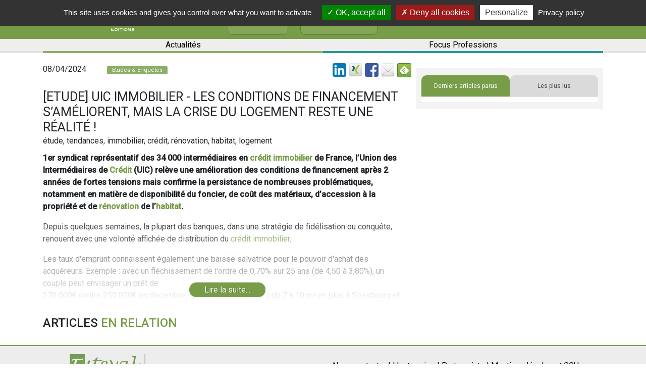

--- FILE ---
content_type: text/html; charset=UTF-8
request_url: https://www.esteval.fr/article.36562.etude-uic-immobilier-les-conditions-de-financement-s-ameliorent-mais-la-crise-du-logement-reste
body_size: 42337
content:
<!DOCTYPE html>
<html lang="fr">
<head>
<title>[Etude] UIC Immobilier - Les conditions de financement s’améliorent, mais la crise du logement reste une réalité ! - Brique par Brique - Esteval</title>

<meta http-equiv="Content-Type" content="text/html; charset=utf-8">
<meta name="viewport" content="width=device-width, initial-scale=1">

<link rel="canonical" href="https://www.esteval.fr/article.36562.etude-uic-immobilier-les-conditions-de-financement-s-ameliorent-mais-la-crise-du-logement-reste">
    
<META NAME="Keywords" CONTENT="étude, tendances, immobilier, crédit, rénovation, habitat, logement"/>
<META NAME="description" CONTENT="1er syndicat représentatif des 34 000 intermédiaires en crédit immobilier de France, l&#039;Union des Intermédiaires de Crédit (UIC) relève une amélioration des..."/>

<meta name="robots" content="index, follow" />
    
<meta property="og:site_name" content="Esteval, Informations et actualités patrimoine, finance, économie, immobilier" />
<meta property="og:type" content="article"/>
<meta property="og:title" content="[Etude] UIC Immobilier - Les conditions de financement s’améliorent, mais la crise du logement reste une réalité ! - Brique par Brique - Esteval"/>
<meta property="og:description" content="1er syndicat représentatif des 34 000 intermédiaires en crédit immobilier de France, l&#039;Union des Intermédiaires de Crédit (UIC) relève une amélioration des..."/>
<meta property="og:image" content="https://www.esteval.fr/files/articles-slideshow-images/default/etudes/Etude%20%281%29.jpg"/>
<meta property="og:url" content="https://www.esteval.fr/article.36562.etude-uic-immobilier-les-conditions-de-financement-s-ameliorent-mais-la-crise-du-logement-reste"/>
<meta name="twitter:card" content="summary_large_image">
<meta name="twitter:site" content="@bisaga">
<meta name="twitter:creator" content="@bisaga">
<meta name="twitter:title" content="[Etude] UIC Immobilier - Les conditions de financement s’améliorent, mais la crise du logement reste une réalité ! - Brique par Brique - Esteval">
<meta name="twitter:description" content="1er syndicat représentatif des 34 000 intermédiaires en crédit immobilier de France, l&#039;Union des Intermédiaires de Crédit (UIC) relève une amélioration des...">
<meta name="twitter:image" content="https://www.esteval.fr/files/articles-slideshow-images/default/etudes/Etude%20%281%29.jpg">

<meta name="google-signin-client_id" content="392062109487-r0q373i7skfukp790au4a7jmaun4laee.apps.googleusercontent.com">

<link rel="alternate" type="application/rss+xml"
          title="Flux RSS Esteval"
          href="/rss/" />

<link rel="shortcut icon" href="/images/favicon.jpg" />

    <script type="application/ld+json">
        {"@context":"https:\/\/schema.org\/","@type":"Organization","name":"Esteval","url":"https:\/\/www.esteval.fr","sameAs":["https:\/\/fr.linkedin.com\/in\/thierry-bisaga-66a77a","https:\/\/www.twitter.com\/bisaga","https:\/\/www.facebook.com\/Estevaleditions\/"]}    </script>
<script type="application/ld+json">
        {"@context":"https:\/\/schema.org\/","@type":"Article","name":"[Etude] UIC Immobilier - Les conditions de financement s\u2019am\u00e9liorent, mais la crise du logement reste une r\u00e9alit\u00e9 !","author":"Esteval","description":"1er syndicat repr\u00e9sentatif des 34 000 interm\u00e9diaires en cr\u00e9dit immobilier de France, l'Union des Interm\u00e9diaires de Cr\u00e9dit (UIC) rel\u00e8ve une am\u00e9lioration des..."}    </script>

<script src="/js/string.js"></script>

<script>
var IS_AUTHENTICATED = false;
var articleId = 36562;

var GOOGLE_SIGNIN_CLIENT_ID = "392062109487-r0q373i7skfukp790au4a7jmaun4laee.apps.googleusercontent.com";

var FACEBOOK_LOGIN_APP_ID = "557987284566531";
</script>
<script>
function SubmitForm(strFormName)
{
	document.forms[strFormName].submit();
}
function popup(strURL , intWidth , intHeight)
{
	window.open(strURL , "" , "width="+intWidth+",height="+intHeight+",resizable,scrollbars=yes");
}
</script>

<script src="https://code.jquery.com/jquery-3.3.1.min.js"></script>
<script src="https://cdnjs.cloudflare.com/ajax/libs/popper.js/1.12.9/umd/popper.min.js" integrity="sha384-ApNbgh9B+Y1QKtv3Rn7W3mgPxhU9K/ScQsAP7hUibX39j7fakFPskvXusvfa0b4Q" crossorigin="anonymous"></script>

<script src="//cdn.jsdelivr.net/npm/js-cookie@2/src/js.cookie.min.js"></script>

<script src="/tools/readMore/dist/readmore.js?1"></script>
<link rel="stylesheet" href="/tools/readMore/dist/readmore.css">

            <script src="/js/pub.js?ebf9e2cfe8c7bfc26371d97d8299e2af"></script>
                <script src="/js/articlesLoad.js?27ffa957dd20ca14030b626d535e050a"></script>
                <script src="/js/form.js?320c200e081d4e4f4e082369c16acde0"></script>
        
<script src="/tools/tarteaucitron/tarteaucitron.js"></script>

<script>
    tarteaucitron.init({
        "privacyUrl": "/cgu/", /* Privacy policy url */

        "hashtag": "#tarteaucitron", /* Open the panel with this hashtag */
        "cookieName": "tarteaucitron", /* Cookie name */

        "orientation": "top", /* Banner position (top - bottom - middle - popup) */

        "groupServices": false, /* Group services by category */

        "showAlertSmall": false, /* Show the small banner on bottom right */
        "cookieslist": false, /* Show the cookie list */

        "closePopup": false, /* Show a close X on the banner */

        "showIcon": false, /* Show cookie icon to manage cookies */
        //"iconSrc": "", /* Optionnal: URL or base64 encoded image */
        "iconPosition": "BottomRight", /* BottomRight, BottomLeft, TopRight and TopLeft */

        "adblocker": false, /* Show a Warning if an adblocker is detected */

        "DenyAllCta" : true, /* Show the deny all button */
        "AcceptAllCta" : true, /* Show the accept all button when highPrivacy on */
        "highPrivacy": true, /* HIGHLY RECOMMANDED Disable auto consent */

        "handleBrowserDNTRequest": false, /* If Do Not Track == 1, disallow all */

        "removeCredit": true, /* Remove credit link */
        "moreInfoLink": true, /* Show more info link */

        "useExternalCss": false, /* If false, the tarteaucitron.css file will be loaded */
        "useExternalJs": false, /* If false, the tarteaucitron.js file will be loaded */

        //"cookieDomain": ".my-multisite-domaine.fr", /* Shared cookie for multisite */

        "readmoreLink": "/cgu/", /* Change the default readmore link */

        "mandatory": true, /* Show a message about mandatory cookies */
    });
</script>

    <script src="https://www.google.com/recaptcha/api.js" async defer></script>
</head>

<body>

<script src="https://accounts.google.com/gsi/client" async defer></script>
<script src="/js/facebook-login.js"></script>

<script>
    // google analytics
    // UA:  UA-38656508-1
    // GA4: G-YMB6QGS5RC
    tarteaucitron.user.gtagUa = 'G-YMB6QGS5RC';
    // tarteaucitron.user.gtagUa = 'UA-38656508-1';
    tarteaucitron.user.gtagMore = function () {
        additionalGtags.forEach(function (value, index) {
            gtag(value.command, value.target, value.parameters);
        } );

    };
    (tarteaucitron.job = tarteaucitron.job || []).push('gtag');
</script>

<!-- Global site tag (gtag.js) - Google Analytics -->
<script>
    window.dataLayer = window.dataLayer || [];
    function gtag(){dataLayer.push(arguments);}
    // gtag('js', new Date());
    // gtag('config', 'UA-38656508-1');

    let additionalGtags = [];
    function googleAnalytics(command, target, parameters)
    {
        if (Cookies.get("tarteaucitron") !== undefined && Cookies.get("tarteaucitron").indexOf("gtag=true") !== -1) {
            additionalGtags.push({
                "command": command,
                "target": target,
                "parameters": parameters
            });
        } else if (typeof parameters.event_callback === "function") {
            parameters.event_callback();
        }
    }
</script>


    <script>
        $(function () {
            if (document.location.href.indexOf('https://esteval.fr') !== -1) {
                setTimeout(function () {
                    let fixedUrl = document.location.href.replace('https://esteval.fr',
                        'https://www.esteval.fr');
                    document.location.replace(fixedUrl);
                }, 1000);
            }
        });
    </script>
    
<link rel="stylesheet" href="/tools/shadowbox-dist/build/shadowbox.css"
	type="text/css" media="screen" />

<script src="/tools/shadowbox-dist/build/shadowbox.js"></script>

<script>

function moveCloseLink(){ 
    $('#sb-title').after($('#sb-info'));
}


Shadowbox.init({
    language: "fr-FR" ,
    handleOversize: "drag",
    modal: true
    //, displayNav: false
    , onOpen: moveCloseLink
});
</script>
<link href='/css/esteval.3.0.css?15' rel='stylesheet' type='text/css'>

<script src="https://code.jquery.com/jquery-3.3.1.min.js"></script>
<script src="https://cdnjs.cloudflare.com/ajax/libs/popper.js/1.12.9/umd/popper.min.js" integrity="sha384-ApNbgh9B+Y1QKtv3Rn7W3mgPxhU9K/ScQsAP7hUibX39j7fakFPskvXusvfa0b4Q" crossorigin="anonymous"></script>

<script src="//cdn.jsdelivr.net/npm/js-cookie@2/src/js.cookie.min.js"></script>

<script src="/tools/readMore/dist/readmore.js?1"></script>
<link rel="stylesheet" href="/tools/readMore/dist/readmore.css">

<link rel="stylesheet" href="https://maxcdn.bootstrapcdn.com/bootstrap/4.0.0/css/bootstrap.min.css" integrity="sha384-Gn5384xqQ1aoWXA+058RXPxPg6fy4IWvTNh0E263XmFcJlSAwiGgFAW/dAiS6JXm" crossorigin="anonymous">
    <script src="https://maxcdn.bootstrapcdn.com/bootstrap/4.0.0/js/bootstrap.min.js" integrity="sha384-JZR6Spejh4U02d8jOt6vLEHfe/JQGiRRSQQxSfFWpi1MquVdAyjUar5+76PVCmYl" crossorigin="anonymous"></script>

    <!-- FontAwesome -->
    <link rel="stylesheet" href="https://cdnjs.cloudflare.com/ajax/libs/font-awesome/4.7.0/css/font-awesome.min.css">
    <link href="https://fonts.googleapis.com/css?family=Roboto+Slab" rel="stylesheet">
    <link href="https://fonts.googleapis.com/css?family=Roboto:300,400,500" rel="stylesheet">

<link href='/css/wf3/style.css?6' rel='stylesheet' type='text/css'>

<link href="/css/wf3/espace-personnel.css" rel="stylesheet"/>
<link href="/css/wf3/registration.css" rel="stylesheet"/>

<script src="/themes/esteval-v3/functions.js"></script>

<script src="/js/script.js"></script>

<script src="/js/article-loadmore.js"></script>

<div id="CNIL-notice" class="notice notice-info alert-dismissable" style="display: none;"><button class="close" onclick="Cookies.set('ck_cookies_use_accept', '1', { expires: 365 }); $('#CNIL-notice').hide();
" type="button" data-cookie-name="mn-cookie-accept" data-cookie-value="true" data-dismiss="notice">&times;</button>En poursuivant votre navigation sur ce site, vous acceptez l'utilisation de cookies pour vous proposer des contenus et services adapt&eacute;s &agrave; vos centres d'int&eacute;r&ecirc;ts.
<a href="/section.23.mentions-legales-conditions-generales-d-utilisation" class="CNIL-notice__en-savoir-plus">En savoir plus et g&eacute;rer ces param&egrave;tres</a>
<script>// <![CDATA[
$(function () {
  if (Cookies.get('ck_cookies_use_accept') == undefined)
  {
//    $('#CNIL-notice').show();
  }
});
// ]]></script>
</div>
<header class="container-fluid">
    <div class="row align-item-center">
        <div class="container">
            <div class="row">
        <div class="col col-8 col-sm-8 col-md-8 col-lg-8 col-xl-8">
            <!--Navbar-->
            <nav class="d-block d-sm-block d-md-block d-xl-none navbar-light light-blue lighten-4">

                <!-- Collapse button -->
                <button class="navbar-toggler toggler-example" type="button" data-toggle="collapse" data-target="#navbarSupportedContent1" aria-controls="navbarSupportedContent1" aria-expanded="false" aria-label="Toggle navigation">
                        <span class="dark-blue-text">
                            <i class="fa fa-bars fa-1x"></i>
                        </span>
                </button>

                <!-- Collapsible content -->
                <div class="collapse navbar-collapse" id="navbarSupportedContent1">

                    <!-- Links -->
                    <ul class="navbar-nav ml-auto">
                        <li class="nav-item">
                            <i class="fa fa-search fa-lg d-none d-sm-none d-md-none d-xl-block" aria-hidden="true"></i>
                            <form action="index.php">
                                <div class="form-group m-0">
                                    <input type="search" name="search_site_keywords" placeholder="Rechercher sur le site..." class="form-control search_mobile">
                    <input type="hidden" name="special" value="recherche">
                                </div>
                            </form>
                        </li>
                        <li class="nav-item active">
                            <a class="nav-link" href="https://www.esteval.fr/section.7.l-entreprise">L'entreprise
                            <span class="sr-only"></span>
                            </a>
                        </li>
                        <li class="nav-item">
                            <a class="nav-link" href="https://www.esteval.fr/section.93.nos-partenaires">Nos partenaires
                            <span class="sr-only"></span>
                            </a>
                        </li>
                        <li class="nav-item">
                            <a class="nav-link" id="mon-espace" href="/index.php?special=mon-compte">Mon espace</a>
                        </li>
                        <li class="nav-item">
                            <a class="nav-link" href="https://www.facebook.com/Estevaleditions/?ref=hl">Facebook</a>
                        </li>
                        <li class="nav-item">
                            <a class="nav-link" href="https://fr.linkedin.com/in/thierry-bisaga-66a77a">Linkedin</a>
                        </li>
<li class="nav-item">
	<a href="https://www.esteval.fr/section.128.actualites" class="nav-link">Actualités</a>
</li>
<li class="nav-item">
	<a href="https://www.esteval.fr/section.129.focus-professions" class="nav-link">Focus Professions</a>
</li>
<!--
<li class="nav-item">
	<a href="https://www.esteval.fr/section.84.brique-par-brique" class="nav-link">Brique par Brique</a>
</li>
-->
                    </ul>
                    <!-- Links -->

                </div>
                <!-- Collapsible content -->

            </nav>
            <!--/.Navbar-->
            <a href="/"><img class="my-1" src="/images/logo_esteval.jpg" alt="Logo"></a>
            <div class="col reseaux-sociaux d-none d-sm-none d-md-none d-xl-block">
                <a href="https://www.facebook.com/Estevaleditions/?ref=hl" target="_blank">
                    <i class="fa fa-facebook fa-lg" aria-hidden="true"></i>
                </a>
                <a href="https://fr.linkedin.com/in/thierry-bisaga-66a77a" target="_blank">
                    <i class="fa fa-linkedin fa-lg" aria-hidden="true"></i>
                </a>
                <a href="https://www.esteval.fr/section.7.l-entreprise" class="btn btn-esteval btn-entreprise">
                   L'entreprise
                </a>
                <a href="https://www.esteval.fr/section.93.nos-partenaires" class="btn btn-esteval btn-entreprise">
                   Nos partenaires
                </a>
            </div>
        </div>
        <div class="col col-4 col-sm-4 col-md-4 col-lg-4 justify-content-end position-static">
            <!--
            <a class="e-magasinesLink d-none d-sm-none d-md-none d-xl-flex" href="/librairie">
                <div class="e-magasines">
                    <i class="fa fa-book" aria-hidden="true"></i>
                    e-magasines
                    <br> &amp; livres blancs
                </div>
            </a>
            -->

            <a id="header-login-register-button" class="connectLink d-xl-flex" data-toggle="modal" data-target=".bd-login-register-modal-lg" data-remote="login" style="display: none !important;">
	<div class="connect">
		<i class="fa fa-user" aria-hidden="true"></i>
		<div class="d-none d-sm-none d-md-none d-xl-flex">
			Connexion
			<br> / Inscription
		</div>
	</div>
</a>
<a id="header-profile-button" class="connectLink d-xl-flex" style="display: none !important;" href="/index.php?special=mon-compte">
	<div class="connect">
		<i class="fa fa-user" aria-hidden="true"></i>
		<div class="d-none d-sm-none d-md-none d-xl-flex">
			Mon espace
		</div>
	</div>
</a>

<script src="/js/login-register.js"></script>

<div class="modal fade bd-login-register-modal-lg" tabindex="-1" role="dialog" aria-label="Inscription" aria-hidden="true">
  <div class="modal-dialog modal-lg popupConnect">
    <div class="modal-content">
      <div class="container ">
        <div class="row">
          <div class="col-6">
            <div id="headerConnexion" class="modal-header">
              <div class="login-modal__connectez-vous">Connectez-vous...</div>
            </div>
            <div class="modal-body">
              <form class="connexion" action="login.php" method="post">
                <div class="form-group">
                  <input type="email" class="form-control" id="exampleInputEmail1" placeholder="adresse@email.fr" name="EMAIL" required>
                </div>
                <div class="form-group">
                  <input type="password" class="form-control" id="exampleInputPassword1" placeholder="Votre mot de passe" name="PASSWD" required>
                </div>
                <div class="form-group">
                  <input type="checkbox" name="REMEMBER" id="REMEMBER" checked>&nbsp;<label for="REMEMBER">Automatique</label>
                </div>
                <button type="submit" id="connexion" class="btn btn-primary">Me connecter !</button>
                <a href="/index.php?special=problemeconnexion">Mot de passe oublié ?</a>
              </form>
            </div>
          </div>

          <div class="col-6">
            <div id="headerInscription" class="modal-header">
              <div class="login-modal__inscrivez-vous">Inscrivez-vous...</div>
            </div>
            <div class="modal-body">
              <form action="/index.php?special=inscription" class="inscription" method="POST">
                <div class="form-group">
                  <input type="text" name="NOM" class="form-control" placeholder="Nom" required>
                </div>
                <div class="form-group">
                  <input type="text" name="PRENOM" class="form-control" placeholder="Prénom" required>
                </div>
                <div class="form-group">
                  <input type="email" name="EMAIL" class="form-control" id="EMAIL" placeholder="adresse@email.fr" required>
                </div>
                <button type="submit" id="inscription" class="btn btn-primary">M'inscrire !</button>
              </form>
            </div>
          </div>
        </div>
        <div class="row">
          <div class="col-12">
                <p class="loginSocials">Vous pouvez également vous inscrire ou vous connecter via...</p>
                <div class="row no-gutters">
                  <div class="col-12" style="text-align: center; display: flex; justify-content: center;">
                    <div id="g_id_onload"
     data-client_id="392062109487-r0q373i7skfukp790au4a7jmaun4laee.apps.googleusercontent.com"
     data-context="signin"
     data-ux_mode="popup"
     data-login_uri="https://www.esteval.fr/api/google-gsi-login.php"
     data-auto_prompt="false">
</div>
<div class="g_id_signin loginWith-link"
     data-type="icon"
     data-shape="square"
     data-theme="outline"
     data-text="S'identifier avec Google"
     data-size="large"
>
</div>
                    <a href="#" class="loginWith-link" onClick="FrdNcyFacebookLogin();"><img src="/images/facebook_36.png" style="width: 40px; height: 40px;" 
ALT="S'identifier avec Facebook" 
TITLE="S'identifier avec Facebook" 
aria-label="S'identifier avec Facebook" border="0"></a>

                    <!-- _linkedin-login -->
<a href="/login-with-linkedin.php" class="loginWith-link"><img src="/images/linkedin_36.png" style="width: 40px; height: 40px;" 
ALT="S'identifier avec LinkedIn" 
TITLE="S'identifier avec LinkedIn" 
aria-label="S'identifier avec LinkedIn"></a>

                  </div>
                </div>
<p></p>
          </div>
        </div>
      </div>
    </div>
  </div>
</div>



            <!--
            <a href="/index.php?special=mon-compte">
                <button type="button" class="btn btn-abonnement btn-esteval d-none d-sm-none d-md-none d-xl-block">S'abonner</button>
            </a>
            -->
            <form action="index.php">
                <div class="form-group m-0 search" style="display: none;">
                    <input type="hidden" name="special" value="recherche">
                    <input type="search" name="search_site_keywords" placeholder="Rechercher sur le site..." class="form-control search-text">
                    <button type="submit" class="btn btn-vesteval search-button">Rechercher</button>
                </div>
            </form>
            <i class="fa fa-search fa-lg d-none d-sm-none d-md-none d-xl-block" aria-hidden="true"></i>
        </div>
    </div>
        </div>
    </div>
    <div class="row align-item-center all_category d-none d-xl-block">
        <div class="container">
            <div class="row">
                <div class="col rubrique">
                    <a href="https://www.esteval.fr/section.128.actualites" class="menu1">
                        Actualités
                    </a>
                    <a href="https://www.esteval.fr/section.129.focus-professions" class="menu2">
                        Focus Professions
                    </a>
<!--
                    <a href="https://www.esteval.fr/section.84.brique-par-brique" class="menu3">
                        Brique
                        <span class="d-md-none">
                            <br>
                        </span>
                        par&nbsp;Brique
                    </a>
-->
                </div>
            </div>
        </div>
    </div>
</header>


<main class="container page-article" lang="fr">

    <div class="row no-gutters">
        <div class="col-xs-12 col-lg-8">
                    <div  id="pub-haut" class="form-group" style="
display: none;
min-height: 100px; text-align: center;
margin-left: auto;
margin-right: auto;
">
    <div id="pub-haut-logos">
    </div>

    <script>
        $(function () {
            loadPubHaut("85", "36562");
        });
    </script>
</div>

            <div class="left-container">
                <div class="row titre">
                    <div class="col-12">
                        <div class="row" style="margin-bottom: 15px;">
                            <div class="col-md-2 article-date-pub">08/04/2024</div>
                            <div class="col-md-4" style="padding-top: 0px;">
                                <div class="rubrique_index" style="background-color: #8eae68;">
                                    Etudes & Enquêtes
                                </div>
                            </div>
                            <div class="col-md-1" style="padding-top: 4px;">
                                <span style="
                                    display: none;
                                ">
                                <span class="article__premium-marker">
  ABONN&Eacute;S
</span>

                                </span>

                            </div>
                            <div class="col-md-5">
                                
		<div style='float: right;'>
			<div style='float: left; margin-left: 5px;'><a href='https://www.linkedin.com/shareArticle?mini=true&url=https%3A%2F%2Fwww.esteval.fr%2Farticle.36562.etude-uic-immobilier-les-conditions-de-financement-s-ameliorent-mais-la-crise-du-logement-reste&title=%5BEtude%5D+UIC+Immobilier+-+Les+conditions+de+financement+s%E2%80%99am%C3%A9liorent%2C+mais+la+crise+du+logement+reste+une+r%C3%A9alit%C3%A9+%21&summary=1er+syndicat+repr%C3%A9sentatif+des+34+000+interm%C3%A9diaires+en+cr%C3%A9dit+immobilier+de+France%2C+l%27Union+des+Interm%C3%A9diaires+de+Cr%C3%A9dit+%28UIC%29+rel%C3%A8ve+une+am%C3%A9lioration+des+conditions+de+financement+apr%C3%A8s+2+ann%C3%A9es+de...&source=' target='_blank'><img src='/images/linkedin_32.png' height='27' alt='Partager par Linked-In' aria-label='Logo Linked-In'></a></div>
			<div style='float: left; margin-left: 5px;'><a href='https://www.xing.com/spi/shares/new?url=https%3A%2F%2Fwww.esteval.fr%2Farticle.36562.etude-uic-immobilier-les-conditions-de-financement-s-ameliorent-mais-la-crise-du-logement-reste' target='_blank'><img src='/images/xing_32.png' height='27' alt='Partager par Xing' aria-label='Logo Xing'></a></div>
			<div style='float: left; margin-left: 5px;'><a href='https://www.facebook.com/sharer/sharer.php?u=https%3A%2F%2Fwww.esteval.fr%2Farticle.36562.etude-uic-immobilier-les-conditions-de-financement-s-ameliorent-mais-la-crise-du-logement-reste&t=%5BEtude%5D+UIC+Immobilier+-+Les+conditions+de+financement+s%E2%80%99am%C3%A9liorent%2C+mais+la+crise+du+logement+reste+une+r%C3%A9alit%C3%A9+%21' target='_blank'><img src='/images/facebook_32.png' height='27' alt='Partager par Facebook' aria-label='Logo Facebook'></a></div>
			
			<div style='float: left; margin-left: 5px;'><a href='mailto:?subject=%5BEtude%5D%20UIC%20Immobilier%20-%20Les%20conditions%20de%20financement%20s%E2%80%99am%C3%A9liorent%2C%20mais%20la%20crise%20du%20logement%20reste%20une%20r%C3%A9alit%C3%A9%20%21&body=https%3A%2F%2Fwww.esteval.fr%2Farticle.36562.etude-uic-immobilier-les-conditions-de-financement-s-ameliorent-mais-la-crise-du-logement-reste%0D%0A%0D%0A%5BEtude%5D%20UIC%20Immobilier%20-%20Les%20conditions%20de%20financement%20s%E2%80%99am%C3%A9liorent%2C%20mais%20la%20crise%20du%20logement%20reste%20une%20r%C3%A9alit%C3%A9%20%21%0D%0A%0D%0A1er%20syndicat%20repr%C3%A9sentatif%20des%2034%20000%20interm%C3%A9diaires%20en%20cr%C3%A9dit%20immobilier%20de%20France%2C%20l%27Union%20des%20Interm%C3%A9diaires%20de%20Cr%C3%A9dit%20%28UIC%29%20rel%C3%A8ve%20une%20am%C3%A9lioration%20des%20conditions%20de%20financement%20apr%C3%A8s%202%20ann%C3%A9es%20de...'><img src='/images/email_32.png' height='27' alt='Partager par email' aria-label='Enveloppe'></a></div>
			
			<div style='float: left; margin-left: 5px;'>
				<a href='https://feedly.com/i/subscription/feed/https%3A%2F%2Fwww.esteval.fr%2Frss%2F'  target='blank'><img id='feedlyFollow' src='https://s3.feedly.com/img/follows/feedly-follow-square-volume_2x.png' alt='Suivez-nous sur feedly' width='28' height='28'></a>
			</div>
		</div>
		<div style='clear: both;'></div>
		
                            </div>
                        </div>
                        <div class="row">
                            <div class="col-12">
                                <h1 class="m-0">[Etude] UIC Immobilier - Les conditions de financement s’améliorent, mais la crise du logement reste une réalité !</h1>
                            </div>
                        </div>

                    </div>
                </div>
                <div class="row">
                    <div class="col-12">

                        <div class="article-keywords">étude, tendances, immobilier, crédit, rénovation, habitat, logement</div>
                        <div class="d-xs-block d-sm-block d-md-block d-lg-none mt-1">
                            <div id="article-annonceurs" 
style="display: none"

class="article-annonceurs form-group">
    La rubrique [Etudes & Enquêtes] <br>
    est soutenue par
    <div class="logos"></div>
</div>

                        </div>

                        <div class="article-texte article_texte read-more">
                            <p><strong>1er syndicat repr&eacute;sentatif des 34 000 interm&eacute;diaires en <a href="recherche/cr%C3%A9dit" rel="noindex, nofollow" target="_blank" class="search-link">cr&eacute;dit</a> <a href="recherche/immobilier" rel="noindex, nofollow" target="_blank" class="search-link">immobilier</a> de France, l&rsquo;Union des Interm&eacute;diaires de <a href="recherche/Cr%C3%A9dit" rel="noindex, nofollow" target="_blank" class="search-link">Cr&eacute;dit</a> (UIC) rel&egrave;ve une am&eacute;lioration des conditions de financement apr&egrave;s 2 ann&eacute;es de fortes tensions mais confirme la persistance de nombreuses probl&eacute;matiques, notamment en mati&egrave;re de disponibilit&eacute; du foncier, de co&ucirc;t des mat&eacute;riaux, d&rsquo;accession &agrave; la propri&eacute;t&eacute; et de <a href="recherche/r%C3%A9novation" rel="noindex, nofollow" target="_blank" class="search-link">r&eacute;novation</a> de l&rsquo;<a href="recherche/habitat" rel="noindex, nofollow" target="_blank" class="search-link">habitat</a>.</strong></p>
<p>Depuis quelques semaines, la plupart des banques, dans une strat&eacute;gie de fid&eacute;lisation ou conqu&ecirc;te, renouent avec une volont&eacute; affich&eacute;e de distribution du <a href="recherche/cr%C3%A9dit" rel="noindex, nofollow" target="_blank" class="search-link">cr&eacute;dit</a> <a href="recherche/immobilier" rel="noindex, nofollow" target="_blank" class="search-link">immobilier</a>.</p>
<p>Les taux d'emprunt connaissent &eacute;galement une baisse salvatrice pour le pouvoir d'achat des acqu&eacute;reurs. Exemple : avec un fl&eacute;chissement de l'ordre de 0,70% sur 25 ans (de 4,50 &agrave; 3,80%), un couple peut envisager un pr&ecirc;t de <br />270 000&euro; contre 250 000&euro; en d&eacute;cembre dernier soit l'&eacute;quivalent de 7 &agrave; 10 m&sup2; en plus &agrave; Strasbourg et m&ecirc;me de 12 &agrave; <br />15 m&sup2; suppl&eacute;mentaires &agrave; Mulhouse. Dans ce contexte, le spectre du franchissement des taux d'usure - comme ce fut le cas jusqu'en d&eacute;but d&rsquo;ann&eacute;e 2023 avec ses cons&eacute;quences d&eacute;vastatrices - semble d&eacute;finitivement s'&eacute;loigner.</p>
<p><strong>Si ces &eacute;l&eacute;ments positifs sont de nature &agrave; d&eacute;congestionner le parcours r&eacute;sidentiel des Fran&ccedil;ais, il n'en demeure pas moins que la crise du <a href="recherche/logement" rel="noindex, nofollow" target="_blank" class="search-link">logement</a> reste une r&eacute;alit&eacute;. L'UIC, qui tisse des liens &eacute;troits avec d'autres f&eacute;d&eacute;rations ou syndicats suivant le principe de &laquo; l'interprofessionnalit&eacute; &raquo;, confirme la persistance de nombreuses probl&eacute;matiques notamment en mati&egrave;re : </strong></p>
<ul>
<li><strong> de disponibilit&eacute; du foncier,</strong> des prix toujours &eacute;lev&eacute;s des mat&eacute;riaux et du coup de rabot donn&eacute; aux lois fiscales ce qui grippe le secteur de la promotion immobili&egrave;re (<a href="recherche/habitat" rel="noindex, nofollow" target="_blank" class="search-link">habitat</a> neuf),</li>
<li><strong> d&rsquo;accession &agrave; la propri&eacute;t&eacute;</strong> ce qui fige le march&eacute; du <a href="recherche/logement" rel="noindex, nofollow" target="_blank" class="search-link">logement</a> social et du <a href="recherche/logement" rel="noindex, nofollow" target="_blank" class="search-link">logement</a> locatif (avec des hausses parfois importantes des loyers cumulativement avec l&rsquo;explosion des charges),</li>
<li><strong> de <a href="recherche/r%C3%A9novation" rel="noindex, nofollow" target="_blank" class="search-link">r&eacute;novation</a> de l&rsquo;<a href="recherche/habitat" rel="noindex, nofollow" target="_blank" class="search-link">habitat</a></strong> avec des dispositifs cens&eacute;s &ecirc;tre incitatifs mais qui restent complexes dans leur mise en &oelig;uvre (notamment au niveau des copropri&eacute;t&eacute;s) et qui, par ailleurs, subissent des coupes budg&eacute;taires &agrave; l&rsquo;image de MaPrimeR&eacute;nov&rsquo;.</li>
</ul>
<p><strong>Lors de ses assises annuelles des 21 et 22 mars dernier organis&eacute;es en Ile de France, l'UIC a r&eacute;uni ses 30 r&eacute;f&eacute;rents r&eacute;gionaux afin, notamment, de r&eacute;aliser un &eacute;tat des lieux du march&eacute; du <a href="recherche/cr%C3%A9dit" rel="noindex, nofollow" target="_blank" class="search-link">cr&eacute;dit</a> &agrave; l'&eacute;chelle nationale. Les nombreux &eacute;changes et travaux organis&eacute;s durant cette session ont permis d'aboutir aux conclusions suivantes :</strong></p>
<ul>
<li><strong>quelques banques maintiennent leur position</strong> de n'accompagner que leurs propres Client&egrave;les ou &eacute;mettent des crit&egrave;res d'octroi de <a href="recherche/cr%C3%A9dit" rel="noindex, nofollow" target="_blank" class="search-link">cr&eacute;dit</a> encore trop restrictifs,</li>
<li><strong>les r&egrave;gles &eacute;dict&eacute;es par le HCSF constituent le principal &eacute;cueil </strong>dans la distribution actuelle du <a href="recherche/cr%C3%A9dit" rel="noindex, nofollow" target="_blank" class="search-link">cr&eacute;dit</a>. L'UIC milite pour un assouplissement de ses r&egrave;gles (abrogation du taux d'endettement &agrave; 35% au profit d'un calcul bas&eacute; sur le &laquo; reste &agrave; vivre &raquo;, allongement des dur&eacute;es de financement jusqu'&agrave; 30 ans pour les emprunteurs &acirc;g&eacute;s de moins de 35 ans, compensation des revenus locatifs...) voire une refonte du r&ocirc;le du HCSF qui outrepasse ses pr&eacute;rogatives sp&eacute;cialement vis-&agrave;-vis des organismes pr&ecirc;teurs (ses recommandations s'&eacute;tant progressivement mu&eacute;es en obligations),</li>
<li><strong>le march&eacute; <a href="recherche/immobilier" rel="noindex, nofollow" target="_blank" class="search-link">immobilier</a> est atone</strong> avec une baisse spectaculaire du nombre de transactions (probablement<br />700 000 &agrave; 800 000 unit&eacute;s en 2024 contre plus de 1 100 000 les ann&eacute;es pr&eacute;c&eacute;dentes) sans r&eacute;elle baisse des prix par ailleurs,</li>
<li><strong>pr&eacute;sent&eacute;e comme une large avanc&eacute;e, la r&eacute;forme du PTZ </strong>(nouvelles d&eacute;clinaisons en ce 1er avril) se r&eacute;v&egrave;le d&eacute;cevante. En effet, si le nombre de primo-acc&eacute;dants b&eacute;n&eacute;ficiaires s'&eacute;largit par le jeu d'une augmentation des plafonds de revenus (et la cr&eacute;ation d&rsquo;une 4&egrave;me tranche de revenus &eacute;ligibles), en revanche, les projets de construction de maisons individuelles sont exclus du dispositif (l&rsquo;essence m&ecirc;me du PTZ) tout comme le neuf collectif dans les zones B2 et C ainsi que les biens dans l&rsquo;ancien n&eacute;cessitant des travaux de <a href="recherche/r%C3%A9novation" rel="noindex, nofollow" target="_blank" class="search-link">r&eacute;novation</a> dans les zones A et B1.</li>
</ul>
<p>Dans un contexte de forte d&eacute;gradation des finances publiques (plus de 3.000 Mrds&euro; de dette a reconnu r&eacute;cemment Bruno Lemaire) et d&rsquo;incertitudes &agrave; la fois &eacute;conomiques et politiques (&eacute;lections europ&eacute;ennes du mois de juin prochain), l&rsquo;UIC reste vigilante et continuera &agrave; jouer son r&ocirc;le d&rsquo;alerte et de syndicat professionnel force de propositions.</p>
                            <div class="article-signature"></div>
                            <p class="prompt"><a class="button readMore-button " href="#">Lire
                                la suite...</a></p>
                        </div>


                        <div style="clear: both"></div>
                        <br>
                        <div class="row titre-article">
                            <div class="col-12">
                                <h2>Articles <span>en relation</span></h2>
                                <div id="articles-relatifs-a-article" class="row articles">
                                </div>
                                <script>
                                    $(function () {
                                        loadArticlesRelatifsAArticle("relatifsAArticle", "36562", 4, "#articles-relatifs-a-article");
                                    });
                                </script>
                            </div>
                        </div>

                        <div class="hidden"><a href='https://www.esteval.fr/article.44449.etudes-immobilier-en-stations-de-ski-des-marches-sous-tension-entre-attractivite-record'>[Etudes] Immobilier en stations de ski : des marchés sous tension, entre attractivité record, contraintes énergétiques et menace climatique</a><br>
<a href='https://www.esteval.fr/article.44153.etudes-les-francais-inquiets-face-a-la-retraite-pour-quels-placements-optent-ils'>[Etudes] Les Français inquiets face à la retraite : pour quels placements optent-ils ? </a><br>
<a href='https://www.esteval.fr/article.44147.expertises-l-impact-de-l-habitat-sur-notre-bien-etre'>[Expertises] L'impact de l'habitat sur notre bien-être  </a><br>
<a href='https://www.esteval.fr/article.44087.etudes-la-france-moteur-de-l-immobilier-alpin-dans-une-dynamique-europeenne-en-pleine-mutation'>[Etudes] La France, moteur de l’immobilier alpin dans une dynamique européenne en pleine mutation </a><br>
<a href='https://www.esteval.fr/article.44085.etudes-mal-logement-et-insalubrite-la-qualite-de-l-air-au-c-ur-de-la-precarite-sociale'>[Etudes] Mal logement et insalubrité : la qualité de l’air au cœur de la précarité sociale </a><br>
<a href='https://www.esteval.fr/article.43974.etudes-duree-moyenne-des-locations-meublees-en-ile-de-france-en-2025'>[Etudes] Durée moyenne des locations meublées en Île-de-France en 2025 </a><br>
</div>

                    </div>
                </div>
            </div>

        </div>

        <aside class="d-lg-block col-xs-12 col-lg-4">
    <div class="sidebar">
        <div class="d-none d-lg-block">
            <div id="article-annonceurs" 
style="display: none"

class="article-annonceurs form-group">
    La rubrique [Etudes & Enquêtes] <br>
    est soutenue par
    <div class="logos"></div>
</div>

        </div>
        <div class="row sidebar__articles">
            <div class="col-12">
                <div id="exTab2" class="flux-infos">
                    <ul class="nav nav-tabs">
                        <li class="active">
                            <a href="#1" data-toggle="tab" class="active">Derniers articles parus</a>
                        </li>
                        <li>
                            <a href="#2" data-toggle="tab">Les plus lus</a>
                        </li>
                    </ul>

                    <div class="tab-content ">
                        <div class="tab-pane active" id="1">
                            <script>
                                $(function () {
                                    loadArticles("topLatestTitles", "#home-page-side-bar__latest");
                                });
                            </script>
                            <ul id="home-page-side-bar__latest">
                            </ul>
                        </div>
                        <div class="tab-pane" id="2">
                            <script>
                                $(function () {
                                    loadArticles("topMostReadTitles", "#home-page-side-bar__mostread");
                                });
                            </script>
                            <ul id="home-page-side-bar__mostread">
                            </ul>
                        </div>
                    </div>
                </div>
            </div>
        </div>

        <div class="row">
            <div class="col-12">
                &nbsp;
            </div>
        </div>

        <div class="row">
            <div class="col col-12 col-xs-12">
                <div  id="pub-droite" class="form-group" style="
display: none;
min-height: 100px; text-align: center;
margin-left: auto;
margin-right: auto;
">
    <div>Nos Sponsors :</div>
    <div id="pub-droite-logos">
    </div>

    <script>
        $(function () {
            loadPubDroite("85", "36562");
        });
    </script>
</div>

            </div>
        </div>
    </div>
</aside>


    </div>

</main>

<footer>
        <div class="container-fluid">
            <div class="row">
        <div class="container">
            <div class="row">
                <div class="col-12 col-sm-12 col-md-3 text-center">
                    <a href="/"><img class="my-3" style="width: 150px; height: 45px;" src="/images/logo-esteval.svg" alt="Logo"></a>
                </div>
                <div class="col-12 col-sm-12 col-md-9 text-center">
                    <nav class="navigation_footer mr-md-5 justify-content-center justify-content-md-end">
                        <ul class="barlateral">
                            <li>
                                <a href="https://www.esteval.fr/index.php?special=contact">Nous contacter |</a>
                            </li>
                            <li>
                                <a href="https://www.esteval.fr/section.7.l-entreprise">L'entreprise |</a>
                            </li>
                            <li>
                                <a href="https://www.esteval.fr/section.93.nos-partenaires">Partenariats |</a>
                            </li>
                            <li>
                                <a href="https://www.esteval.fr/section.23.mentions-legales-conditions-generales-d-utilisation">Mentions légales et CGU</a>
                            </li>
                        </ul>
                    </nav>
                </div>
            </div>
        </div>
            </div>
        </div>
    </footer>


    <script>
        $(function () {
            loadArticleRubriqueAnnonceursByCssSelector(".article-annonceurs", "etudes");
        });
    </script>



</body>
</html>
